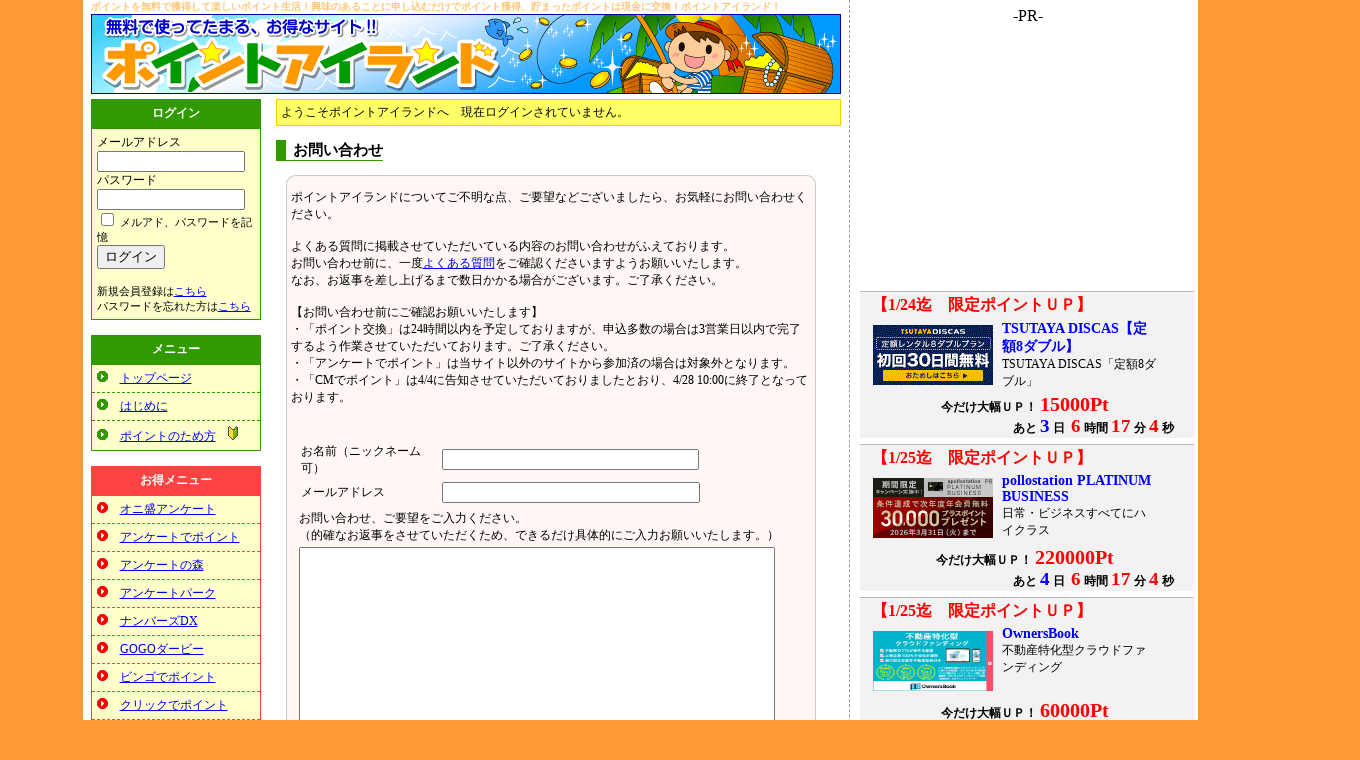

--- FILE ---
content_type: text/html
request_url: http://point-island.com/ask.asp
body_size: 27580
content:

<!DOCTYPE html PUBLIC "-//W3C//DTD XHTML 1.0 Transitional//EN" "http://www.w3.org/TR/xhtml1/DTD/xhtml1-transitional.dtd">
<html xmlns="http://www.w3.org/1999/xhtml"><!-- InstanceBegin template="/Templates/main1.dwt" codeOutsideHTMLIsLocked="false" -->
<head>
<meta http-equiv="Content-Type" content="text/html; charset=shift_jis" />
<!-- InstanceBeginEditable name="doctitle" -->
<title>ポイントアイランド</title>
<!-- InstanceEndEditable -->
<script type="text/javascript">
  window._taboola = window._taboola || [];
  _taboola.push({article:'auto'});
  !function (e, f, u, i) {
    if (!document.getElementById(i)){
      e.async = 1;
      e.src = u;
      e.id = i;
      f.parentNode.insertBefore(e, f);
    }
  }(document.createElement('script'),
  document.getElementsByTagName('script')[0],
  '//cdn.taboola.com/libtrc/systemedge-network/loader.js',
  'tb_loader_script');
  if(window.performance && typeof window.performance.mark == 'function')
    {window.performance.mark('tbl_ic');}
</script>
<script type="application/javascript" src="//anymind360.com/js/17619/ats.js"></script>
<script async src="https://pagead2.googlesyndication.com/pagead/js/adsbygoogle.js?client=ca-pub-3942794208840623" data-overlays="bottom" crossorigin="anonymous"></script>
<!-- Google tag (gtag.js) -->
<script async src="https://www.googletagmanager.com/gtag/js?id=G-TNLECD9FFG"></script>
<script>
  window.dataLayer = window.dataLayer || [];
  function gtag(){dataLayer.push(arguments);}
  gtag('js', new Date());

  gtag('config', 'G-TNLECD9FFG');
</script>

<script language="JavaScript" type="text/javascript" src="js/p.js?a=2026/01/22 2:42:50"></script>
<style type="text/css">
<!--
.warning {color: #FF0000}
-->
</style>
<link href="style/style.css?m=2026%2F01%2F22+2%3A42%3A50" rel="stylesheet" type="text/css" />
<link href="style/impr1.css?m=2026%2F01%2F22+2%3A42%3A50" rel="stylesheet" type="text/css" />
<style type="text/css">
<!--
body {
	margin-top: 0px;
	background-color: #FF9933;
}
.style4 {font-size: 11px}
a:visited {
	color: #0000FF;
}
-->
</style>


<!-- InstanceBeginEditable name="head" --><!-- InstanceEndEditable -->
</head>

<body>
<![if gte IE 8]>
<div id="rside_advarea1" style="display:none;top:0px;z-index:10000000000;right:50%;width:160px;height:600px;">
</div>
<div id="rside_advarea2" style="display:none;top:0px;z-index:10000000000;left:50%;width:160px;height:600px;">

</div>
<script type="text/javascript">
window.__gnsj = {
    "contents_width": 1100, 
    "extra_margin"  : 10,
    "top_pos"       : 10
};
</script>
<script type="text/javascript" src="js/edpos.js"></script>
<![endif]>

<div id="wrapper">
<div class="main3"><span class="msg002">ポイントを無料で獲得して楽しいポイント生活！興味のあることに申し込むだけでポイント獲得、貯まったポイントは現金に交換！ポイントアイランド！</span>
<table width="750" border="0" cellpadding="0" cellspacing="0">
  <!--DWLayoutTable-->
  <tr>
    <td width="750" height="66"><img src="img/title1.gif" width="750" height="80" alt="タイトルバナー" style="background-color: #CCCCCC" /></td>
  </tr>
</table>
<table width="750" cellpadding="0" cellspacing="0" bgcolor="#FFFFFF" class="msg001">
  <!--DWLayoutTable-->
  
  <tr>
		<td colspan="2" height="5px;"></td>
  </tr>
  
  <tr>
    <td width="185" align="left" valign="top">
      <!-- #BeginLibraryItem "/Library/ログインフォーム.lbi" --><table width="170" bgcolor="#FFFFCC" class="table1">
  <caption class="caption1">
    ログイン
  </caption>
  <tr>
    <td class="td1">
      <form name="frmLogin"  style="margin:0px"; action="https://www.point-island.com/login.asp">
        メールアドレス<br />
        <input name="mailadr" type="text" id="mailadr" style="width:140px" maxlength="255" value="" />
        <br />
        パスワード<br />
        <input name="passwd" type="password" id="pwd" style="width:140px" maxlength="10" value="" />
        <br />

        <input type="checkbox" name="rem" value="1"  />
        <input type="hidden" name="p" value="">
        <span class="style4">メルアド、パスワードを記憶</span><br />
        <input type="submit" name="btnlogin" value="ログイン" onclick="if(document.frmLogin.rem.checked){remst='1';}else{remst=''};sendUserAgentData(document.frmLogin);"/>
        <br />
        <br />
        <span class="style4">新規会員登録は<a href="https://www.point-island.com/entryw.asp">こちら</a></span><br />
        <span class="style4">パスワードを忘れた方は<a href="https://www.point-island.com/repwd.asp">こちら</a></span>
      </form>    </td>
  </tr>
</table>
<!-- #EndLibraryItem --><br />
      <!-- #BeginLibraryItem "/Library/総合メニュー.lbi" --><table width="170" bgcolor="#FFFFCC" class="table2">
  <caption class="caption2">
  メニュー
  </caption>
	
  <tr>
    <td class="td2"><img src="img/menu_pic01.gif" alt="" width="11" height="11" />　<a href="https://www.point-island.com/index.asp">トップページ</a></td>
  </tr>
	
  <tr>
    <td class="td2"><img src="img/menu_pic01.gif" alt="" width="11" height="11" />　<a href="https://www.point-island.com/begin.asp">はじめに</a></td>
  </tr>
  <tr>
    <td class="td2"><img src="img/menu_pic01.gif" alt="" width="11" height="11" />　<a href="https://www.point-island.com/howtom.asp">ポイントのため方</a>　<img src="img/wakaba1.gif" width="10" height="14" border="0" /></td>
  </tr>
  
</table>
<!-- #EndLibraryItem --><br /><!-- #BeginLibraryItem "/Library/お得メニュー.lbi" --><table width="170" bgcolor="#FFFFCC" class="table9">
  <caption class="caption9">
  お得メニュー
  </caption>
  <tr>
    <td class="td9"><img src="img/menu_pic07.gif" alt="" width="11" height="11" />　<a href="https://www.point-island.com/wcpx.asp">オニ盛アンケート</a></td>
  </tr>
  <tr>
    <td class="td9"><img src="img/menu_pic07.gif" alt="" width="11" height="11" />　<a href="https://www.point-island.com/wap_enq.asp">アンケートでポイント</a></td>
  </tr>
  <tr>
    <td class="td9"><img src="img/menu_pic07.gif" alt="" width="11" height="11" />　<a href="https://www.point-island.com/wenq_mori.asp">アンケートの森</a></td>
  </tr>
  <tr>
    <td class="td9"><img src="img/menu_pic07.gif" alt="" width="11" height="11" />　<a href="https://www.point-island.com/wes_enqpark.asp">アンケートパーク</a></td>
  </tr>
  <tr>
    <td class="td9"><img src="img/menu_pic07.gif" alt="" width="11" height="11" />　<a href="https://www.point-island.com/wes_numdx.asp">ナンバーズDX</a></td>
  </tr>
  <tr>
    <td class="td9"><img src="img/menu_pic07.gif" alt="" width="11" height="11" />　<a href="https://www.point-island.com/wes_gogo.asp">GOGOダービー</a></td>
  </tr>
  <tr>
    <td class="td9"><img src="img/menu_pic07.gif" alt="" width="11" height="11" />　<a href="https://www.point-island.com/wes_bingo.asp">ビンゴでポイント</a></td>
  </tr>
  <tr>
    <td class="td9"><img src="img/menu_pic07.gif" alt="" width="11" height="11" />　<a href="https://www.point-island.com/mincp.asp">クリックでポイント</a></td>
  </tr>
  <tr>
    <td class="td9"><img src="img/menu_pic07.gif" alt="" width="11" height="11" />　<a href="https://www.point-island.com/undamesi.asp">今日の運だめし</a></td>
  </tr>
  <tr>
    <td class="td9"><img src="img/menu_pic07.gif" alt="" width="11" height="11" />　<a href="https://www.point-island.com/otokuc.asp">今日のクリック</a></td>
  </tr>
  <tr>
    <td class="td9"><img src="img/menu_pic07.gif" alt="" width="11" height="11" />　<a href="https://www.point-island.com/otokuc2.asp">今日のクリック２</a></td>
  </tr>
  <tr>
    <td class="td9"><img src="img/menu_pic07.gif" alt="" width="11" height="11" />　<a href="https://www.point-island.com/bingoad.asp">今日のゲーム</a></td>
  </tr>
</table>
<!-- #EndLibraryItem --><br />
				<!-- #BeginLibraryItem "/Library/ポイントメニュー.lbi" --><table width="170" bgcolor="#FFFFCC" class="table3">
  <caption class="caption3">
  ポイントメニュー
  </caption>
      
  <tr>
    <td class="td3"><img src="img/menu_pic03.gif" alt="" width="11" height="11" />　<a href="https://www.point-island.com/plist.asp?cat=9500">セゾン特集！</a></td>
  </tr>
  <tr>
    <td class="td3"><img src="img/menu_pic03.gif" alt="" width="11" height="11" />　<a href="https://www.point-island.com/plist.asp?cat=0000">すべて表示</a></td>
  </tr>
  <tr>
    <td class="td3"><img src="img/menu_pic03.gif" alt="" width="11" height="11" />　<a href="https://www.point-island.com/plist_sp.asp">スマホ広告</a></td>
  </tr>
  <tr>
    <td class="td3"><img src="img/menu_pic03.gif" alt="" width="11" height="11" />　<a href="https://www.point-island.com/plist.asp?cat=9700">100%還元</a></td>
  </tr>
  <tr>
    <td class="td3"><img src="img/menu_pic03.gif" alt="" width="11" height="11" />　<a href="https://www.point-island.com/plist.asp?cat=3000">即ポイントゲット</a></td>
  </tr>
  <tr>
    <td class="td3"><img src="img/menu_pic03.gif" alt="" width="11" height="11" />　<a href="https://www.point-island.com/plist.asp?cat=0200">会員登録</a></td>
  </tr>
  <tr>
    <td class="td3"><img src="img/menu_pic03.gif" alt="" width="11" height="11" />　<a href="https://www.point-island.com/plist.asp?cat=0300">資料請求</a></td>
  </tr>
  <tr>
    <td class="td3"><img src="img/menu_pic03.gif" alt="" width="11" height="11" />　<a href="https://www.point-island.com/plist.asp?cat=0400">口座開設</a></td>
  </tr>
  <tr>
    <td class="td3"><img src="img/menu_pic03.gif" alt="" width="11" height="11" />　<a href="https://www.point-island.com/plist.asp?cat=0500">クレジットカード</a></td>
  </tr>
  <tr>
    <td class="td3"><img src="img/menu_pic03.gif" alt="" width="11" height="11" />　<a href="https://www.point-island.com/plist.asp?cat=0600">キャッシング・ローン</a></td>
  </tr>
  <tr>
    <td class="td3"><img src="img/menu_pic03.gif" alt="" width="11" height="11" />　<a href="https://www.point-island.com/plist.asp?cat=0900">面談・見積もり</a></td>
  </tr>
  <tr>
    <td class="td3"><img src="img/menu_pic03.gif" alt="" width="11" height="11" />　<a href="https://www.point-island.com/plist.asp?cat=1200">買取</a></td>
  </tr>
  <tr>
    <td class="td3"><img src="img/menu_pic03.gif" alt="" width="11" height="11" />　<a href="https://www.point-island.com/plist.asp?cat=1000">プロバイダ・回線</a></td>
  </tr>
  <tr>
    <td class="td3"><img src="img/menu_pic03.gif" alt="" width="11" height="11" />　<a href="https://www.point-island.com/plist.asp?cat=0700">講座・セミナー</a></td>
  </tr>
  <tr>
    <td class="td3"><img src="img/menu_pic03.gif" alt="" width="11" height="11" />　<a href="https://www.point-island.com/plist.asp?cat=4000">予約・来店</a></td>
  </tr>
  <tr>
    <td class="td3"><img src="img/menu_pic03.gif" alt="" width="11" height="11" />　<a href="https://www.point-island.com/plist.asp?cat=4100">旅行・宿泊</a></td>
  </tr>
  <tr>
    <td class="td3"><img src="img/menu_pic03.gif" alt="" width="11" height="11" />　<a href="https://www.point-island.com/plist.asp?cat=4200">サービス申込</a></td>
  </tr>
  <tr>
    <td class="td3"><img src="img/menu_pic03.gif" alt="" width="11" height="11" />　<a href="https://www.point-island.com/plist.asp?cat=0800">買い物</a></td>
  </tr>
  <tr>
    <td class="td3"><img src="img/menu_pic03.gif" alt="" width="11" height="11" />　<a href="https://www.point-island.com/plist.asp?cat=9900">その他</a></td>
  </tr>
</table><!-- #EndLibraryItem --><br />
<a href="https://www.point-island.com/sp_osusumeap.asp"><img src="img/sp_osusume.gif" width="165" height="165" border="0" /></a><br />
<table width="170" border="0" cellpadding="3" cellspacing="0"><tr><td align="left">
<br /></td></tr></table>
				
<br />
				<br />		</td>
    <td width="565" align="left" valign="top">
			
			<table width="100%" border="0" cellpadding="2" cellspacing="2" class="memberinfo">
				<tr>
					<td width="84%" align="left">ようこそポイントアイランドへ　現在ログインされていません。</td>
					<td width="16%" align="right">&nbsp;</td>
				</tr>
			</table>
			
			<br />		
      <!-- InstanceBeginEditable name="contents" --><span class="midasi2">お問い合わせ</span><br />
      <br />
			<div class="entryform">
      <table width="530" border="0" align="left" cellpadding="0" cellspacing="0">
        <tr>
          <td><img src="img/main_back01.gif" width="530" height="9"></td>
        </tr>
        <tr>
          <td align="center" background="img/main_back02.gif">
						<table cellpadding="0">
						<tr>
						<td align="center">
									<form id="frmMain" name="frmMain" method="post" action="asksend.asp" style="margin:0px";>
									  <table border="0">
                                         <td align="left">ポイントアイランドについてご不明な点、ご要望などございましたら、お気軽にお問い合わせください。<br />
                          <br />
                          よくある質問に掲載させていただいている内容のお問い合わせがふえております。<br />
                          お問い合わせ前に、一度<a href="faq.asp">よくある質問</a>をご確認くださいますようお願いいたします。<br />
                          なお、お返事を差し上げるまで数日かかる場合がございます。ご了承ください。<br />
                          <br />
【お問い合わせ前にご確認お願いいたします】<br>
・「ポイント交換」は24時間以内を予定しておりますが、申込多数の場合は3営業日以内で完了するよう作業させていただいております。ご了承ください。<br>
・「アンケートでポイント」は当サイト以外のサイトから参加済の場合は対象外となります。<br>
・「CMでポイント」は4/4に告知させていただいておりましたとおり、4/28 10:00に終了となっております。<br>
                         </td>
                        </tr>
                    </table>  <br />
									  <table border="0" align="center" cellpadding="1" cellspacing="1" class="msg001">
											<td align="left" valign="middle" colspan="2">
											  <table border="0" cellpadding="1" cellspacing="1" class="msg001">
												<tr>
												<td width="138" height="25" align="left" valign="middle">お名前（ニックネーム可）</td>
												<td width="291" align="left" valign="middle"><input name="toiname" type="text" id="toiname" value="" size="30" maxlength="255" /></td>
												</tr>
												<tr>
												<td height="25" align="left" valign="middle">メールアドレス</td>
												<td align="left" valign="middle"><input name="toimail" type="text" id="toimail" value="" style="width:250px" maxlength="255" /></td>
												</tr>
											  </table>
											</td>
											<tr>
										  <td height="25" colspan="2" align="left" valign="middle">お問い合わせ、ご要望をご入力ください。<br />
										    （的確なお返事をさせていただくため、できるだけ具体的にご入力お願いいたします。）
										  </td>
										</tr>
										<tr>
											<td height="25" colspan="2" align="left" valign="top"><textarea name="toinaiyo" cols="65" rows="20" class="msg001" id="toinaiyo"></textarea></td>
											</tr>
                                           <tr>
                                           <td height="25" colspan="2" align="left" valign="middle">　<br>ポイントに関する下記のお問い合わせは、申込確認のため下記項目もご入力ください。 <br>
                                         ・広告への申込がポイント通帳に表示されない<br />
                                         ・条件を満たしたのに否認になった<br /></td>
                                           </tr>
                                            <tr>
											<td width="138" height="25" align="left" valign="middle">申込日</td>
											<td width="291" align="left" valign="middle"><input name="entrydate" type="text" id="entrydate" value="" size="30" maxlength="255" /></td>
										</tr>
                                            <tr>
											<td height="25" align="left" valign="middle">申込メールアドレス</td>
											<td align="left" valign="middle"><input name="entrymail" type="text" id="entrymail" value="" style="width:250px" maxlength="255" /></td>
										</tr>
                                            <tr>
											<td width="138" height="25" align="left" valign="middle">申込氏名</td>
											<td width="291" align="left" valign="middle"><input name="entryname" type="text" id="entryname" value="" size="30" maxlength="255" /></td>
										</tr>
                                            <tr>
											<td width="210" height="25" align="left" valign="middle">申込広告名<br>画面に表示されている広告名</td>
											<td width="291" align="left" valign="middle"><input name="entryadvname" type="text" id="entryadvname" value="" size="30" maxlength="255" /></td>
										</tr>
                                            <tr>
											<td width="138" height="25" align="left" valign="middle">申込ポイント数<br>画面に表示されているポイント数</td>
											<td width="291" align="left" valign="middle"><input name="entryadvpoint" type="text" id="entryadvpoint" value="" size="30" maxlength="255" /></td>
										</tr>
                                             <tr>
											<td width="138" height="25" align="left" valign="middle">現在の状況<br>クレジット決済し商品受取済など</td>
											<td width="291" align="left" valign="middle"><input name="entrynowstatus" type="text" id="entrynowstatus" value="" size="30" maxlength="255" /></td>
										</tr>
                                           <tr>
											<td width="138" height="25" align="left" valign="middle">受取日<br>カードや商品受取日</td>
											<td width="291" align="left" valign="middle"><input name="deliverlydate" type="text" id="deliverlydate" value="" size="30" maxlength="255" /></td>
										</tr><tr>
											<td width="138" height="25" align="left" valign="middle">生年月日<br>（カードや口座開設の方はご記入下さい）</td>
											<td width="291" align="left" valign="middle"><input name="birthday" type="text" id="birthday" value="" size="30" maxlength="255" /></td>
									</tr>
                                         <tr>
										  <td height="25" colspan="2" align="left" valign="middle">　<br>受け取ったメール全文（注文番号など記載のもの）をコピーして貼り付けてください。<br />
										    メールがない、一部のみなどの場合はお申込み確認ができない場合があります。</td>
										  <br />
</tr>
										<tr>
											<td height="25" colspan="2" align="left" valign="top"><textarea name="getmail" cols="65" rows="20" class="msg001" id="getmail"></textarea></td>
											</tr>
										</table>
										<br />
										<input type="submit" name="Submit" value="送信" />
									  <br />
									</form>
								</td>
							</tr>
						</table>
					</td>
        </tr>
        <tr>
          <td><img src="img/main_back03.gif" width="530" height="9"></td>
        </tr>
      </table>
			</div>
        <br />
        <br />
      <br />
    <!-- InstanceEndEditable --></td>
  </tr>
</table>
<table width="100%" border=0 cellpadding=5 cellspacing=5>
<tr>
<td align="right">

</td><td align="left">

</td>
</tr>
</table>

<table width="750" border=0 align=center cellpadding=5 cellspacing=5 class="table_compinfo">
<tbody>
<tr>
<td align="center" nowrap class="msg001">
<p class=gray_font12 align=center><a 
href="https://www.point-island.com/kiyaku.asp">利用規約</a> ｜ <a 
href="https://www.point-island.com/privacy.asp">プライバシーポリシー</a> ｜ <a 
href="https://www.point-island.com/faq.asp">よくある質問</a>｜ <a 
href="https://www.point-island.com/ask.asp">お問い合わせ</a> ｜<a 
href="https://www.point-island.com/riyo.asp">利用環境</a> ｜ <a 
href="https://www.point-island.com/qhowto.asp">退会方法</a> ｜<a 
href="https://www.point-island.com/link.asp">リンクについて</a> ｜ <a 
href="https://www.point-island.com/company.asp">運営会社</a></p>

<p style="clear:both">copyright (c)  ポイントアイランド inc. all rights reserved.</p></td>
</tr></tbody></table>
</div>

<div id="rside">
<div style="margin:0 auto;text-align:center">-PR-<br>
<script async src="https://pagead2.googlesyndication.com/pagead/js/adsbygoogle.js?client=ca-pub-3942794208840623"
     crossorigin="anonymous"></script>
<!-- n_side -->
<ins class="adsbygoogle"
     style="display:inline-block;width:300px;height:250px"
     data-ad-client="ca-pub-3942794208840623"
     data-ad-slot="3249107761"></ins>
<script>
     (adsbygoogle = window.adsbygoogle || []).push({});
</script>
</div>


  <script type="text/javascript" src="js/jquery.js"></script>
  <script src="js/time.js" defer type="text/javascript"></script>

<ul class="timeservice">

<div class="timeservice_item">
<li>
<table width="300" border="0">
<tr>
  <td align="left" colspan="2" style="padding-left:10px">
  <strong><span class="msg004 warning">【1/24迄　限定ポイントＵＰ】</span></strong>
  </td>
</tr>
<tr>
  <td align="center">
  <a href="javascript:void(0);" onClick="advview('0409186');"><img src="https://image.j-a-net.jp/61273/940425/" width="120" height="60" border="0"></a>
  </td>
  <td align="left" valign="top">
  <span class="msg003 blue"><b>TSUTAYA DISCAS【定額8ダブル】</b></span><br>
  <span class="msg001">TSUTAYA DISCAS「定額8ダブル」</span>
  </td>
</tr>
</table>
<div class="point" style="margin-top:0px;">今だけ大幅ＵＰ！&nbsp;<span>15000Pt</span>&nbsp;</div><div class="time" data-end="2026/01/24 23:59:59">あと&nbsp;<span class="day">0</span>&nbsp;日&nbsp;&nbsp;<span class="hour">0</span>&nbsp;時間&nbsp;<span class="minute">0</span>&nbsp;分&nbsp;<span class="second">0</span>&nbsp;秒</div>
</li>
</div>

<div class="timeservice_item">
<li>
<table width="300" border="0">
<tr>
  <td align="left" colspan="2" style="padding-left:10px">
  <strong><span class="msg004 warning">【1/25迄　限定ポイントＵＰ】</span></strong>
  </td>
</tr>
<tr>
  <td align="center">
  <a href="javascript:void(0);" onClick="advview('0410348');"><img src="https://image.j-a-net.jp/61273/1054921/" width="120" height="60" border="0"></a>
  </td>
  <td align="left" valign="top">
  <span class="msg003 blue"><b>pollostation PLATINUM BUSINESS</b></span><br>
  <span class="msg001">日常・ビジネスすべてにハイクラス</span>
  </td>
</tr>
</table>
<div class="point" style="margin-top:0px;">今だけ大幅ＵＰ！&nbsp;<span>220000Pt</span>&nbsp;</div><div class="time" data-end="2026/01/25 23:59:59">あと&nbsp;<span class="day">0</span>&nbsp;日&nbsp;&nbsp;<span class="hour">0</span>&nbsp;時間&nbsp;<span class="minute">0</span>&nbsp;分&nbsp;<span class="second">0</span>&nbsp;秒</div>
</li>
</div>

<div class="timeservice_item">
<li>
<table width="300" border="0">
<tr>
  <td align="left" colspan="2" style="padding-left:10px">
  <strong><span class="msg004 warning">【1/25迄　限定ポイントＵＰ】</span></strong>
  </td>
</tr>
<tr>
  <td align="center">
  <a href="javascript:void(0);" onClick="advview('j3958');"><img src="https://af-110.com/banner/000/020/437.jpg?pgid=3958&mid=2132&adid=25135" width="120" height="60"  border="0"></a>
  </td>
  <td align="left" valign="top">
  <span class="msg003 blue"><b>OwnersBook</b></span><br>
  <span class="msg001">不動産特化型クラウドファンディング</span>
  </td>
</tr>
</table>
<div class="point" style="margin-top:0px;">今だけ大幅ＵＰ！&nbsp;<span>60000Pt</span>&nbsp;</div><div class="time" data-end="2026/01/25 23:59:59">あと&nbsp;<span class="day">0</span>&nbsp;日&nbsp;&nbsp;<span class="hour">0</span>&nbsp;時間&nbsp;<span class="minute">0</span>&nbsp;分&nbsp;<span class="second">0</span>&nbsp;秒</div>
</li>
</div>

<div class="timeservice_item">
<li>
<table width="300" border="0">
<tr>
  <td align="left" colspan="2" style="padding-left:10px">
  <strong><span class="msg004 warning">【1/25迄　限定ポイントＵＰ】</span></strong>
  </td>
</tr>
<tr>
  <td align="center">
  <a href="javascript:void(0);" onClick="advview('j4077');"><img src="https://af-110.com/banner/000/021/092.jpg?pgid=4077&mid=2132&adid=25913" width="120" height="60"  border="0"></a>
  </td>
  <td align="left" valign="top">
  <span class="msg003 blue"><b>中学ポピー</b></span><br>
  <span class="msg001">通信教育教材ならポピー。</span>
  </td>
</tr>
</table>
<div class="point" style="margin-top:0px;">今だけ大幅ＵＰ！&nbsp;<span>43000Pt</span>&nbsp;</div><div class="time" data-end="2026/01/25 23:59:59">あと&nbsp;<span class="day">0</span>&nbsp;日&nbsp;&nbsp;<span class="hour">0</span>&nbsp;時間&nbsp;<span class="minute">0</span>&nbsp;分&nbsp;<span class="second">0</span>&nbsp;秒</div>
</li>
</div>

<div class="timeservice_item">
<li>
<table width="300" border="0">
<tr>
  <td align="left" colspan="2" style="padding-left:10px">
  <strong><span class="msg004 warning">【1/26迄　限定ポイントＵＰ】</span></strong>
  </td>
</tr>
<tr>
  <td align="center">
  <a href="javascript:void(0);" onClick="advview('j892');"><img src="https://af-110.com/banner/000/004/942.jpg?pgid=892&mid=2132&adid=6160" width="120" height="60"  border="0"></a>
  </td>
  <td align="left" valign="top">
  <span class="msg003 blue"><b>【最短4日付与】エポスカード</b></span><br>
  <span class="msg001">マルイでのショッピングで、年4回のご優待</span>
  </td>
</tr>
</table>
<div class="point" style="margin-top:0px;">今だけ大幅ＵＰ！&nbsp;<span>40000Pt</span>&nbsp;</div><div class="time" data-end="2026/01/26 23:59:59">あと&nbsp;<span class="day">0</span>&nbsp;日&nbsp;&nbsp;<span class="hour">0</span>&nbsp;時間&nbsp;<span class="minute">0</span>&nbsp;分&nbsp;<span class="second">0</span>&nbsp;秒</div>
</li>
</div>

</ul>

</div>

</div>

<div style="display: flex;justify-content: center;margin:2px auto">
    <div style="display: flex; align-items: center; justify-content: center; writing-mode: vertical-rl; text-orientation: upright; font-size: 14px; font-weight: bold; color: gray; margin-right: 10px;">
        PR
    </div>
    <div class="pr_box_video"></div>
</div>


<script type="text/javascript">
  window._taboola = window._taboola || [];
  _taboola.push({flush: true});
</script>
</body>
<!-- InstanceEnd --></html>


--- FILE ---
content_type: text/html; charset=utf-8
request_url: https://www.google.com/recaptcha/api2/aframe
body_size: 268
content:
<!DOCTYPE HTML><html><head><meta http-equiv="content-type" content="text/html; charset=UTF-8"></head><body><script nonce="q8aQ_tnBugFCUj1w6hHJWw">/** Anti-fraud and anti-abuse applications only. See google.com/recaptcha */ try{var clients={'sodar':'https://pagead2.googlesyndication.com/pagead/sodar?'};window.addEventListener("message",function(a){try{if(a.source===window.parent){var b=JSON.parse(a.data);var c=clients[b['id']];if(c){var d=document.createElement('img');d.src=c+b['params']+'&rc='+(localStorage.getItem("rc::a")?sessionStorage.getItem("rc::b"):"");window.document.body.appendChild(d);sessionStorage.setItem("rc::e",parseInt(sessionStorage.getItem("rc::e")||0)+1);localStorage.setItem("rc::h",'1769017373629');}}}catch(b){}});window.parent.postMessage("_grecaptcha_ready", "*");}catch(b){}</script></body></html>

--- FILE ---
content_type: text/css
request_url: http://point-island.com/style/style.css?m=2026%2F01%2F22+2%3A42%3A50
body_size: 18820
content:
.caption1 {
	color:#ffffff;
	background-color:#319A00;
	padding:0.5em;
	font-weight:bold;
}
.caption2 {
	color:#ffffff;
	background-color:#319A00;
	font-weight:bold;
	border-top-color: #319A00;
	border-right-color: #319A00;
	border-bottom-color: #319A00;
	border-left-color: #319A00;
	padding: 0.5em;
}
.caption3 {
	color:#ffffff;
	background-color:#FF9900;
	padding:0.5em;
	font-weight:bold;
}
.table_compinfo {
	border-top-style: solid;
	border-top-color: #CCCCCC;
	border-top-width: thin;
}
.table_entry {
		border: 1px dashed #FF6633;
}


.midasi1 {
	padding-right: 0px;
	padding-left: 7px;
	font-size: 15px;
	padding-bottom: 2px;
	padding-top: 2px;
	border-bottom-width: 1px;
	border-left-width: 10px;
	border-bottom-style: solid;
	border-left-style: solid;
	border-bottom-color: #ff3300;
	border-left-color: #ff3300;
	font-weight: bold;
	margin-top: 0px;
	margin-right: 0px;
	margin-bottom: 5px;
	margin-left: 0px;
}
.midasi2 {
	padding-right: 0px;
	padding-left: 7px;
	font-size: 15px;
	padding-bottom: 2px;
	margin: 0px 0px 5px;
	padding-top: 2px;
	border-bottom-width: 1px;
	border-left-width: 10px;
	border-bottom-style: solid;
	border-left-style: solid;
	border-bottom-color: #339900;
	border-left-color: #339900;
	font-weight: bold;
}
.midasi3 {

	padding-right: 0px;
	padding-left: 7px;
	font-size: 15px;
	padding-bottom: 2px;
	margin: 0px 0px 5px;
	padding-top: 2px;
	border-bottom-width: 1px;
	border-left-width: 10px;
	border-bottom-style: solid;
	border-left-style: solid;
	border-bottom-color: #FF9900;
	border-left-color: #FF9900;
	font-weight: bold;
}
.midasi4 {

	padding-right: 0px;
	padding-left: 7px;
	font-size: 15px;
	padding-bottom: 2px;
	margin: 0px 0px 5px;
	padding-top: 2px;
	border-bottom-width: 1px;
	border-left-width: 10px;
	border-bottom-style: solid;
	border-left-style: solid;
	border-bottom-color: #FFCC00;
	border-left-color: #FFCC00;
	font-weight: bold;
}
.midasi5 {

	padding-right: 0px;
	font-size: 14px;
	padding-bottom: 2px;
	margin: 0px 0px 5px;
	padding-top: 2px;
	color:#000;
	border-bottom-width: 1px;
	border-bottom-style: solid;
	border-bottom-color: #F00;
	font-weight: bold;
}
.table1 {
	border-collapse:collapse;
	border:1px solid #319A00;
}
.td1 {
	padding:5px;
	border:dashed #319A00 1px;
	text-align: left;
}
.gray {
	background-color:#e5eee3;
}
.ul1 {
	list-style-image:url(../img/menu_pic03.gif);
	color:#333333;
}
.li {
	padding-top: 2px;
	padding-right: 0px;
	padding-bottom: 2px;
	padding-left: 0px;
}
.msg001 {
	font-size: 12px;
}
.msg002 {
	font-size: 10px;
	font-weight: bold;
	color: #FFC77B;
}
.msg003{
	font-size: 14px;
	font-weight: bold;
}
.msg004{
	font-size: 16px;
	font-weight: bold;
}
.msg005{
	font-size: 14px;
	font-weight: bold;
	color: #F00;
}
.msg006 {
	font-size: 14px;
	font-weight: bold;
	color: #06F;
}
.msg007 {
	color: #F00;
}
.msg008 {
	font-size: 14px;
}
.msg009 {
	font-size: 13px;
}
.table2 {
	border-collapse:collapse;
	border:1px solid #319A00;
}
.td2 {

	padding:5px;
	border:1px dashed #319A00;
	text-align: left;
}
.table3 {
	border-collapse:collapse;
	border:1px solid #FF9900;
}
.td3 {

	padding:5px;
	border:1px dashed #FF9900;
	text-align: left;
}
.mainmsg1
{
	BACKGROUND: url(../img/mainmsg.gif) no-repeat;
	WIDTH: 530px;
	HEIGHT: 172px;
	padding: 10px;
	margin-top: 0px;
	margin-right: 0px;
	margin-bottom: 10px;
	margin-left: 0px;
}
.entryform
{
	WIDTH: 530px;
	HEIGHT: 220px;
	padding: 0px;
	margin-top: 0px;
	margin-right: 0px;
	margin-bottom: 10px;
	margin-left: 10px;
	font-size: 12px;
}
.topnoticeh1
{
	FONT-SIZE: 15px;
	MARGIN: 10px;
	padding-right: 0px;
}
.topnoticeul
{
	PADDING-LEFT: 10px;
	WIDTH: 450px;
	margin-top: 0px;
	margin-right: 10px;
	margin-bottom: 0px;
	margin-left: 0px;
	padding-top: 0px;
}
.topnoticeli
{
    FONT-WEIGHT: bold;
    FONT-SIZE: 12px;
    COLOR: #ff4500;
    LINE-HEIGHT: 140%;
    LETTER-SPACING: 3px
}
.topnoticediv
{
	FONT-WEIGHT: normal;
	FONT-SIZE: 10px;
	COLOR: #000;
	LETTER-SPACING: 0px;
	height: auto;
	margin-top: 0px;
	margin-right: 0px;
	margin-bottom: 3px;
	margin-left: 15px;
}

.side1
{
	border:1px dashed #FF9900;
	width: 530px;
	margin: 10px;
}

.h2_1 {
	width: 150px;
	background-color: #FF9900;
	color: white;
	padding: 5px 10px;
	font-size: 12px;
	margin: 0px;
}

.li_1 {
	line-height: normal;
	margin: 2px;
}
.menulist1 {
	WIDTH: 530px;
	padding: 0px;
	margin-top: 0px;
	margin-right: 0px;
	margin-bottom: 10px;
	margin-left: 10px;
	font-size: 12px;
	height: 160px;
}
.font1 {
	font-size: 10px;
}
.caption4 {

	color:#ffffff;
	background-color:#8262FF;
	padding:0.5em;
	font-weight:bold;
}
.table4 {

	border-collapse:collapse;
	border:1px solid #8262FF;
}
.td4 {
	padding:5px;
	border:1px dashed #8262FF;
	text-align: center;
}
.caption5 {

	color:#ffffff;
	background-color:#0000FF;
	padding:0.5em;
	font-weight:bold;
}
.table5 {


	border-collapse:collapse;
	border:1px solid #0000FF;
}
.td5 {

	padding:5px;
	border:1px dashed #0000FF;
}
.table6 {
	border: thin dotted #FF9A00;
	background-color: #FFFF99;
}
.table7 {
	border: thin dotted #FF9A00;
}

.warning2 {
	color: #660099;
}

.warning {
	color: #f00;
}

.blue {
	color: #00f;
}

.menulist2 {
	WIDTH: 530px;
	padding: 0px;
	margin-top: 0px;
	margin-right: 0px;
	margin-bottom: 10px;
	margin-left: 10px;
	font-size: 12px;
	height: 450px;
}
.menulist3 {

	WIDTH: 530px;
	padding: 0px;
	margin-top: 0px;
	margin-right: 0px;
	margin-bottom: 10px;
	margin-left: 10px;
	font-size: 12px;
}
.menulist4 {
	WIDTH: 530px;
	padding: 0px;
	margin-top: 0px;
	margin-right: 0px;
	margin-bottom: 10px;
	margin-left: 10px;
	font-size: 12px;
	height: 120px;
}
.menulist5 {

	WIDTH: 530px;
	padding: 0px;
	margin-top: 0px;
	margin-right: 0px;
	margin-bottom: 10px;
	margin-left: 10px;
	font-size: 12px;
	height: 120px;
}
.pmenunavi {


	WIDTH: 530px;
	padding: 0px;
	margin-top: 0px;
	margin-right: 0px;
	margin-bottom: 10px;
	margin-left: 10px;
	font-size: 12px;
	height: 58px;
}
.memberinfo {
	font-size: 12px;
	background-color: #FFFF66;
	border: thin solid #FFCC00;
}
.table8 {
	border: thin dotted #FF9A00;
	background-color: #FFFF99;
	font-size: 12px;
}
.table9 {



	border-collapse:collapse;
	border:1px solid #FF4242;
}
.td9 {


	padding:5px;
	border:1px dashed #FF4242;
}
.caption9 {

	color:#ffffff;
	background-color:#FF4242;
	padding:0.5em;
	font-weight:bold;
}
.table10 {

	border: thin dotted #FF9A00;
	background-color: #FFFFCC;
}
.kiyaku1 {

	WIDTH: 530px;
	padding: 0px;
	margin-top: 0px;
	margin-right: 0px;
	margin-bottom: 10px;
	margin-left: 10px;
	font-size: 12px;
	height: 1920px;
}
.servicepup {

	WIDTH: 530px;
	padding: 0px;
	margin-top: 10px;
	margin-right: 0px;
	margin-bottom: 10px;
	margin-left: 10px;
	font-size: 12px;
	height: 120px;
}
.servicesokup {

	WIDTH: 530px;
	padding: 0px;
	margin-top: 0px;
	margin-right: 0px;
	margin-bottom: 10px;
	margin-left: 10px;
	font-size: 12px;
	height: 340px;
}
.serviceminna {

	WIDTH: 530px;
	padding: 0px;
	margin-top: 0px;
	margin-right: 0px;
	margin-bottom: 10px;
	margin-left: 10px;
	font-size: 12px;
	height: 530px;
}
.main {
	text-align: left;
	height: auto;
	width: 750px;
	margin-top: 0px;
	margin-right: auto;
	margin-bottom: 0px;
	margin-left: auto;
	padding-top: 0px;
	padding-right: 8px;
	padding-bottom: 0px;
	padding-left: 8px;
	background-color: #FFFFFF;
}
.main3 {
	float:left;
	text-align: left;
	height: auto;
	width: 750px;
	margin-top: 0px;
	margin-right: auto;
	margin-bottom: 0px;
	margin-left: auto;
	padding-top: 0px;
	padding-right: 8px;
	padding-bottom: 0px;
	padding-left: 8px;
	background-color: #FFFFFF;
	border-right-width:1px;
	border-right-style:dashed;
	border-right-color:#999999;
}

.maingame {
	text-align: left;
	height: auto;
	width: 820px;
	margin-top: 0px;
	margin-right: auto;
	margin-bottom: 0px;
	margin-left: auto;
	padding-top: 0px;
	padding-right: 8px;
	padding-bottom: 0px;
	padding-left: 8px;
	background-color: #FFFFFF;
}

.maingameb {
	text-align: center;
	height: auto;
	width: 750px;
	margin-top: 0px;
	margin-right: auto;
	margin-bottom: 0px;
	margin-left: auto;
	padding-top: 0px;
	padding-right: 8px;
	padding-bottom: 0px;
	padding-left: 8px;
	background-color: #FFFFFF;
}

.maingamec {
	text-align: center;
	height: auto;
	width: 980px;
	margin-top: 0px;
	margin-right: auto;
	margin-bottom: 0px;
	margin-left: auto;
	padding-top: 0px;
	padding-right: 8px;
	padding-bottom: 0px;
	padding-left: 8px;
	background-color: #FFFFFF;
}

.mainguide {
	text-align: left;
	height: auto;
	width: 1020px;
	margin-top: 0px;
	margin-right: auto;
	margin-bottom: 0px;
	margin-left: auto;
	padding-top: 0px;
	padding-right: 8px;
	padding-bottom: 0px;
	padding-left: 8px;
	background-color: #FFFFFF;
}
.menulist6 {

	WIDTH: 530px;
	padding: 0px;
	margin-top: 0px;
	margin-right: 0px;
	margin-bottom: 10px;
	margin-left: 10px;
	font-size: 12px;
	height: 120px;
}

.menulist11 {
	WIDTH: 530px;
	padding: 0px;
	margin-top: 0px;
	margin-right: 0px;
	margin-bottom: 10px;
	margin-left: 10px;
	font-size: 12px;
}

.servicepup2 {

	WIDTH: 530px;
	padding: 0px;
	margin-top: 10px;
	margin-right: 0px;
	margin-bottom: 10px;
	margin-left: 10px;
	font-size: 12px;
	height: 170px;
}

.servicepup3 {

	WIDTH: 530px;
	padding: 0px;
	margin-top: 10px;
	margin-right: 0px;
	margin-bottom: 10px;
	margin-left: 10px;
	font-size: 12px;
}

.menulist14 {
	WIDTH: 530px;
	padding: 0px;
	margin-top: 0px;
	margin-right: 0px;
	margin-bottom: 10px;
	margin-left: 10px;
	font-size: 12px;
	height: 140px;
}

.serviceminna2 {

	WIDTH: 530px;
	padding: 0px;
	margin-top: 0px;
	margin-right: 0px;
	margin-bottom: 10px;
	margin-left: 10px;
	font-size: 12px;
}

.menulist21 {
	WIDTH: 530px;
	padding: 0px;
	margin-top: 0px;
	margin-right: 0px;
	margin-bottom: 10px;
	margin-left: 10px;
	font-size: 12px;
}

.menulist16 {

	WIDTH: 530px;
	padding: 0px;
	margin-top: 0px;
	margin-right: 0px;
	margin-bottom: 10px;
	margin-left: 10px;
	font-size: 12px;
	height: 135px;
}

#search_box_bottom {margin: 0 auto; text-align:center;}

.searchbox {
	background:#F7F7F7 none repeat scroll 0%;
	border:1px solid silver;
	margin-right:4px;
	width:260px;
	height:17px;
	font-size:13px;
	padding:2px 0px 0px 2px;
}

.searchbtn {
	background-color: #eeeeee;
	color: #111111;
	border-width: 1px 2px 2px 1px ;
	border-style: solid;
	border-top-color: #aaaaaa;
	border-right-color: #666666;
	border-bottom-color: #666666;
	border-left-color: #aaaaaa;
	font-size: 13px;
}

.searchbk {
	color:#ffffff;
	background-color:#66CC00;
	padding:0.5px;
	font-weight:bold;
	border: thin solid #339900;
}

.adingo_keywords {
	color: #CF0
}

.adingo_keywords ul {
	z-index: -10;
	left: 0px;
	padding-bottom: 0px;
	padding-top: 0px;
	padding-left: 0px;
	margin: 0px;
	list-style-position: outside;
	list-style-type: none;
}

.adingo_keywords li {
	background-image: url(../img/icon/icon_02_spacor.gif);
	background-repeat: no-repeat;
	position: relative;
	background-position: 0px 0px;
	z-index: 0;
	left: 0px;
	padding-bottom: 5px;
	padding-top: 1px;
	padding-left: 10px;
}

.adingo_keywords a {
	z-index: 0;
	left: 0px;
	padding-bottom: 0px;
	padding-top: 0px;
	padding-left: 0px;
	margin: 0px;
	list-style-position: outside;
	list-style-type: none;
}

#rside {
	float:right;
	text-align:left;
	margin-top: 2px;
	margin-left: 2px;
	padding-top: 5px;
	padding-left:4px;
	width: 340px;
	background-color: #FFF;
}

#wrapper{
	overflow: hidden; 
	height: auto;
	margin: 0px auto;
	width: 1115px;
	background-color: #FFF;
}
.timeservice1{
	font-size: 13px;
	font-weight: bold;
	color: #000;
	padding-left: 5px;
	margin-bottom:3px;
}
.pricebox {
	BORDER-BOTTOM: silver 1px solid; BORDER-LEFT: silver 1px solid; PADDING-BOTTOM: 0px; PADDING-LEFT: 2px; WIDTH: 80px; PADDING-RIGHT: 0px; BACKGROUND: #f7f7f7 0% 50%; HEIGHT: 17px; FONT-SIZE: 13px; BORDER-TOP: silver 1px solid; MARGIN-RIGHT: 4px; BORDER-RIGHT: silver 1px solid; PADDING-TOP: 2px
}

#itemsearchadv_item {
	height:100%;
	min-height:100%;
	float: left;
	width: 515px;
	margin-left:10px;
	text-align:left;
}

.itemsearch_box {
	font-size:12px;
	float: left;
	border: 1px solid #F60;
	width:160px;
	height:300px;
	margin-top: 2px;
	margin-right: 5px;
	margin-bottom: 10px;
	margin-left: 5px;
}

.itemsearch_area {
	margin-top:10px;
	margin-bottom:5px;
}

#itemsearchadv_page {
	height: 20px;
	width: 500px;
	line-height: 20px;
	margin-;eft: 20px;
}
#itemsearchadv_page p {
	line-height: 20px;
	margin-top: 0px;
	margin-right: auto;
	margin-bottom: 0px;
	margin-left: 20px;
}

#itemsearch_body {
 	display:none;
}

.adlay {
	display:block;
	text-align:center;
	margin: 0px auto 20px auto;
}
.gnlay {
	display:block;
	text-align:center;
	margin: 10px auto 10px auto;
}

.pos_title {
	display:block;
	width:750px;
	text-align:left;
}

.pos_title2 {
	display:block;
	width:980px;
	text-align:left;
}

.tbl_headline {
	border-top-width: 1px;
	border-right-width: 1px;
	border-bottom-width: 1px;
	border-left-width: 1px;
	border-top-style: dashed;
	border-top-color: #9C9A9C;
	border-right-color: #9C9A9C;
	border-bottom-color: #9C9A9C;
	border-left-color: #9C9A9C;
}

/* ---------- navi（右側サイドナビ） ---------- */
ul.timeservice {
	background: #FFF;
	margin-bottom: 8px;
	margin-left:2px;
	margin-right:4px;
	padding-left:0px;
}
ul.timeservice li {
	font-size: 77%;
	border-top: 1px solid #BABABA;
	margin-bottom: 6px;
	background: #F2F2F2 ;
	text-align:left;
	list-style-type: none;
}
ul.timeservice li img {
	float: right;
	margin: 5px 5px 5px 10px;
	display: inline;
}
ul.timeservice li a.left img {
	float: left;
	margin: 5px 10px 5px 5px;
	display: inline;
}
ul.timeservice li a.none{
	display:block;
	text-align:center;
}
ul.timeservice li a.none img {
	float: none;
	margin:0;
	padding:0;
}

ul.timeservice .time {
	margin-right:20px;
	font-size:12px;
	font-weight:bold;
	line-height:20px;
	text-align:right;
}

ul.timeservice .time .day{
	font-size:14pt;
	font-weight:bold;
	color:#00F;
}

ul.timeservice .time .hour{
	font-size:14pt;
	font-weight:bold;
	color:#F00;
}

ul.timeservice .time .minute{
	font-size:14pt;
	font-weight:
	bold;color:#F00;
}

ul.timeservice .time .second{
	font-size:14pt;
	font-weight:bold;
	color:#F00;
}

ul.timeservice .point {
	clear:both;
	font-size:12px;
	font-weight:bold;
	text-align:center;
	margin-top:0px;
}

ul.timeservice .point span {
	font-size:20px;
	font-weight:bold;
	color:#F00;
}

.pagenation {
	margin-top: 8px;
	margin-bottom: 5px;
}

.css_btn_class8 {
	font-size: 12px;
	font-family: Arial;
	font-weight: normal;
	-moz-border-radius: 5px;
	-webkit-border-radius: 5px;
	border-radius: 5px;
	border: 1px solid #0033cc;
	padding: 2px 4px;
	text-decoration: none;
	background: -moz-linear-gradient( center top, #0033cc 5%, #0033cc 100% );
	background: -ms-linear-gradient( top, #0033cc 5%, #0033cc 100% );
	filter:progid:DXImageTransform.Microsoft.gradient(startColorstr='#0033cc', endColorstr='#0033cc');
	background: -webkit-gradient( linear, left top, left bottom, color-stop(5%, #0033cc), color-stop(100%, #0033cc) );
	background-color: #0033cc;
	color: #ffffff;
	display: inline-block;
	text-shadow: 1px 1px 0px #528ecc;
	-webkit-box-shadow: inset 1px 1px 0px 0px #bbdaf7;
	-moz-box-shadow: inset 1px 1px 0px 0px #bbdaf7;
	box-shadow: inset 1px 1px 0px 0px #bbdaf7;
	margin-left: 1px;
	margin-right: 1px;
}
.css_btn_class8:hover {
	background:-moz-linear-gradient( center top, #0033cc 5%, #0033cc 100% );
	background:-ms-linear-gradient( top, #0033cc 5%, #0033cc 100% );
	filter:progid:DXImageTransform.Microsoft.gradient(startColorstr='#0033cc', endColorstr='#0033cc');
	background:-webkit-gradient( linear, left top, left bottom, color-stop(5%, #0033cc), color-stop(100%, #0033cc) );
	background-color:#0033cc;
}
.css_btn_class8:active {
	position:relative;
	top:1px;
}

.css_btn_class8:visited {
	color: #ffffff;
}

.css_btn_class8 a {
	color: #ffffff;
}

.css_btn_class4 {
	font-size: 12px;
	font-family: Arial;
	font-weight: normal;
	-moz-border-radius: 5px;
	-webkit-border-radius: 5px;
	border-radius: 5px;
	border: 1px solid #84bbf3;
	padding: 2px 4px;
	text-decoration: none;
	background: -moz-linear-gradient( center top, #79bbff 5%, #64acdb 100% );
	background: -ms-linear-gradient( top, #79bbff 5%, #64acdb 100% );
	filter:progid:DXImageTransform.Microsoft.gradient(startColorstr='#79bbff', endColorstr='#64acdb');
	background: -webkit-gradient( linear, left top, left bottom, color-stop(5%, #79bbff), color-stop(100%, #64acdb) );
	background-color: #79bbff;
	color: #ffffff;
	display: inline-block;
	text-shadow: 1px 1px 0px #528ecc;
	-webkit-box-shadow: inset 1px 1px 0px 0px #bbdaf7;
	-moz-box-shadow: inset 1px 1px 0px 0px #bbdaf7;
	box-shadow: inset 1px 1px 0px 0px #bbdaf7;
	margin-left: 1px;
	margin-right: 1px;
}
.css_btn_class4:hover {
	background:-moz-linear-gradient( center top, #64acdb 5%, #79bbff 100% );
	background:-ms-linear-gradient( top, #64acdb 5%, #79bbff 100% );
	filter:progid:DXImageTransform.Microsoft.gradient(startColorstr='#64acdb', endColorstr='#79bbff');
	background:-webkit-gradient( linear, left top, left bottom, color-stop(5%, #64acdb), color-stop(100%, #79bbff) );
	background-color:#64acdb;
}
.css_btn_class4:active {
	position:relative;
	top:1px;
}

.css_btn_class4:visited {
	color: #ffffff;
}

.css_btn_class4 a {
	color: #ffffff;
}
.pr_box {
	margin: 0px;
	text-align:center;
}

.pr_box table {
	border-collapse: 0;
	border-spacing: 0;
}

.pr_box th {
	border: 1px dotted #c5c5c5;
	padding: 1px 0;
	background-color: #fff;
	font-weight:normal;
	font-size:14px;
}

.pr_box th img {
	vertical-align: middle;
}
.pr_box td {
	padding:0;
}

.pr_box2 {
    width: 100%;
    height: 100%;
    overflow: hidden; /* はみ出た部分を隠す */
    display: flex;
    justify-content: center; /* 水平方向に中央揃え */
    align-items: center; /* 垂直方向に中央揃え */
    overflow: hidden;
}

.pr_box2 iframe, .pr_box2 video, .pr_box2 div {
    max-width: 300px;
    max-height: 250px;
}


--- FILE ---
content_type: text/css
request_url: http://point-island.com/style/impr1.css?m=2026%2F01%2F22+2%3A42%3A50
body_size: 825
content:
@charset "UTF-8";
/* CSS Document */

.imobile_infeed_spot{
	width:175px !important;
	height:14px !important;
}
.imobile_infeed_title{
  font-size:12px !important;
  font-weight:normal !important;
  text-decoration:underline;
  margin-left:-10px;
}
.imobile_infeed{
	width:175px !important;
	height:14px !important;
}
#imobspot_1_0_p,#imobspot_2_0_p,#imobspot_3_0_p,#imobspot_4_0_p,#imobspot_5_0_p,#imobspot_6_0_p,#imobspot_7_0_p,#imobspot_8_0_p,#imobspot_9_0_p,#imobspot_10_0_p,#imobspot_11_0_p,#imobspot_12_0_p{
  margin:0 !important;
}
.imobile_infeed_img_container{
  display:none;
}
.imobile_infeed_title:before{
    content: "[PR]";
    margin-right:2px;
}
.imobile_infeed_description {
    display:none !important;
}
.pradv a {
	color:#00ADD8;
}
.pradv a:hover {
	color: #FF6600;
}


--- FILE ---
content_type: application/javascript
request_url: http://point-island.com/js/p.js?a=2026/01/22%202:42:50
body_size: 7199
content:
function change_image(nam,num) {
        if(navigator.appVersion.charAt(0) >= 3) {
                document.images[nam].src = img[num].src;
        }
}

function entry() {
    document.forms[0].action='preentry.asp';
    document.forms[0].method="post";
    document.forms[0].submit();
}

function login() {
    document.forms[0].action='login.asp';
    document.forms[0].method="post";
    document.forms[0].submit();
}

function repwd() {
    document.forms[0].action='repwd.asp';
    document.forms[0].submit();
}

function avsearch() {
    document.forms[0].target="_self";
    document.forms[0].method="post";
    document.forms[0].action="top.asp";
    document.forms[0].submit();
}

function advview(adv)
{
    document.frmMain.adv.value=adv;
    document.frmMain.method="post";
    document.frmMain.action="c.asp";
    document.frmMain.target = "_blank";
    document.frmMain.submit();
}

function advprview(adv)
{
    document.forms[0].adv.value=adv;
    document.forms[0].method="get";
    document.forms[0].action="adv.asp";
    document.forms[0].target = "_blank";
    document.forms[0].submit();
}

function advwview(adv)
{
    document.forms[0].adv.value=adv;
    document.forms[0].method="get";
    document.forms[0].action="advview.asp";
    document.forms[0].target = "_blank";
    document.forms[0].submit();
}

function winopen(sfile) {
    var win = window.open(sfile,'SUBPOINT','scrollbars=yes,Toolber=No,scrollbars=yes,directories=No,Menuber=yes, resizable=yes, width=670, height=665, left=0, top=0, location=No');
}

function winopenp(sfile) {
    var win = window.open(sfile,'SUBPOINT','scrollbars=yes,Toolber=No,scrollbars=yes,directories=No,Menuber=yes, resizable=yes, width=645, height=670, left=0, top=0, location=No');
}

function getLength(StrValue){
    var IntLoop;
    var IntCnt;

    IntCnt = 0;
    for(IntLoop = 0; IntLoop < StrValue.length; IntLoop++) {
        if(escape(StrValue.charAt(IntLoop)).length >= 4) {
            if(checkHanKana(StrValue)==false) {
                IntCnt++;
            }else {
                IntCnt += 2;
            }
        }else {
            IntCnt++;
        }
    }
    return IntCnt;
}

function checkHanKana(StrValue){
    var IntLoop;
    var StrTemp;
    var strKana;

    strKana = 'ｱｲｳｴｵｶｷｸｹｺｻｼｽｾｿﾀﾁﾂﾃﾄﾅﾆﾇﾈﾉﾊﾋﾌﾍﾎﾏﾐﾑﾒﾓﾔﾕﾖﾗﾘﾙﾚﾛﾜｦﾝｧｨｩｪｫｬｭｮ､｡｢｣ﾞﾟ'

    for(IntLoop = 0; IntLoop < StrValue.length; IntLoop++) {
        StrTemp = StrValue.charAt(IntLoop);
        if(strKana.indexOf(StrTemp)!=-1) {
            return false;
        }
    }
    return true;
}

function checkWSearchInp(frmwsearch){
	if(frmwsearch.Keywords.value.length==0) {
		alert('検索したいキーワードを入力してください。');
		return false;
	}
	return true;
}

function submitlsearch(frm){
	if(checkWSearchInp(frm)) {
		frm.submit();
	}
}

function checkWItemSearchInp(frmwitemsearch){
	if(frmwitemsearch.Keywords.value.length==0) {
		alert('検索したいキーワードを入力してください。');
		return false;
	}
	return true;
}

function entryisland(frmEntry,baseurl) {
	var entryurl;
	entryurl = "";
	entryurl += "nickname=" + document.frmEntry.nickname.value;
	if(document.frmEntry.sex[0].checked) {
		entryurl += "&sex=0";
	}else if(document.frmEntry.sex[1].checked) {
		entryurl += "&sex=1";
	}
	if(document.frmEntry.wedding[0].checked) {
		entryurl += "&wedding=1";
	}else if(document.frmEntry.wedding[1].checked) {
		entryurl += "&wedding=0";
	}
	entryurl += "&selYear=" + document.frmEntry.selYear[document.frmEntry.selYear.selectedIndex].value;
	entryurl += "&selMon=" + document.frmEntry.selMon[document.frmEntry.selMon.selectedIndex].value;
	entryurl += "&selDay=" + document.frmEntry.selDay[document.frmEntry.selDay.selectedIndex].value;
	entryurl += "&zipcode1=" + document.frmEntry.zipcode1.value;
	entryurl += "&zipcode2=" + document.frmEntry.zipcode2.value;
	entryurl += "&selAddressNo=" + document.frmEntry.selAddressNo[document.frmEntry.selAddressNo.selectedIndex].value;
	entryurl += "&emailadr=" + encodeURIComponent(document.frmEntry.emailadr.value);
	entryurl += "&eremailadr=" + encodeURIComponent(document.frmEntry.eremailadr.value);
	entryurl += "&epasswd=" + encodeURIComponent(document.frmEntry.epasswd.value);

	if(document.frmEntry.kiyaku.checked==true) {
		entryurl += "&kiyaku=1";
	}else {
		entryurl += "&kiyaku=0";
	}

	entryurl = baseurl + "pregist.asp?" + entryurl;

	location.href=entryurl;
}

function getCookie(key) {
	var cookieString = document.cookie;
	var cookieKeyArray = cookieString.split(";");
 
	for (var i=0; i<cookieKeyArray.length; i++) {
		var targetCookie = cookieKeyArray[i];
		targetCookie = targetCookie.replace(/^\s+|\s+$/g, "");
 
		var valueIndex = targetCookie.indexOf("=");
		if (targetCookie.substring(0, valueIndex) == key) {
			return unescape(targetCookie.slice(valueIndex + 1));
		}
	}

	return "";
} 

function setCookie(item, value) {
    document.cookie = item + "=" + value;
}

function change_mode(mode) {
	setCookie("mode",mode);
	location.href = 'sp_index.asp';
}

function funcGetFileName(file_url){
	file_url = file_url.substring(file_url.lastIndexOf("/")+1,file_url.length);
	file_url = file_url.substring(0,file_url.indexOf("."));
	return file_url;
}

function funcCheckModify() {
	var strFile;
	var strList;

	strList = "privacy,riyo,kiyaku,mcd,mch,sp_osusume_ck";

	strFile = funcGetFileName(location.href);

	if(strFile=="") {
		return true;
	}

	if(strList.indexOf(strFile)!=-1) {
		return false;
	}

	return true;

}

function sendUserAgentData(form) {
    if ('userAgentData' in navigator) {
        navigator.userAgentData.getHighEntropyValues([
            "architecture",
            "bitness",
            "fullVersionList",
            "model",
            "platformVersion",
            "wow64"
        ]).then(data => {
            const userAgent = navigator.userAgent;
            const platform = navigator.userAgentData.platform;
            const browserInfo = data.fullVersionList.find(item => item.brand === 'Google Chrome') || { version: 'unknown' };
            const chromeVersion = browserInfo.version;
            const model = data.model ? data.model : "N/A";
            const infoString = `[${platform} / Chrome ${chromeVersion}] Model: ${model} ${userAgent}`;
            
            const input = document.createElement('input');
            input.type = 'hidden';
            input.name = 'ui';
            input.value = infoString;
            form.appendChild(input);
            form.submit(); // フォームを送信
        }).catch(error => {
            form.submit(); // フォームを送信
        });
    } else {
		form.submit();
    }
}

function detect_device() {
	if ((navigator.userAgent.indexOf('iPhone') > 0 && navigator.userAgent.indexOf('iPad') == -1) || navigator.userAgent.indexOf('iPod') > 0 || navigator.userAgent.indexOf('Android') > 0) {
		return true;
	}else {
		return false;
	}
}

if(detect_device() && getCookie("mode")!="0" && funcCheckModify()) {
	location.href = "sp_index.asp";
}


--- FILE ---
content_type: application/javascript
request_url: http://point-island.com/js/edpos.js
body_size: 3660
content:
(function() {
    var gfparam = window.__gnsj;
    if(typeof gfparam != "undefined") {
        var banner_height = 600;
        var cw = gfparam["contents_width"];
        var em = gfparam["extra_margin"] || 0;
        var hcw = cw / 2;
        var t1 = document.getElementById("rside_advarea1");
        var t2 = document.getElementById("rside_advarea2");
        var top_pos = gfparam["top_pos"] || 0;
        if(top_pos != 0) {
            t1.style.top = top_pos + "px";
            t2.style.top = top_pos + "px";
            t1.style.position = "absolute";
            t2.style.position = "absolute";
            var s = document.body.style;
            removeExtraScroll(s);
            var ch =0;
            addEvent(window, "load", function(){
                ch = document.body.clientHeight || document.body.scrollHeight;
            });
            var footer_pos = gfparam["footer_pos"] || 0;
            addEvent(window, "scroll", function() {
                ch = document.body.clientHeight || document.body.scrollHeight;
                scl_top = document.body.scrollTop || document.documentElement.scrollTop;
                var ua = navigator.userAgent;
                var is_sp_req = (ua.search(/Android/) != -1) || (ua.search(/iPhone/) != -1) || (ua.search(/iPod/) != -1) || (ua.search(/iPad/) != -1);
                if(!is_sp_req) {
                    if(typeof document.body.scrollLeft != "undefined") {
                        document.body.scrollLeft = 0;
                    }else if(typeof document.documentElement.scrollLeft != "undefined") {
                        document.documentElement.scrollLeft = 0;
                    }
                }
                if(top_pos <= scl_top) {
//                    if(scl_top >= ch - footer_pos - banner_height) {
//                        t1.style.top = ch-footer_pos-banner_height +"px" || 0;
//                        t2.style.top = ch-footer_pos-banner_height +"px" || 0;
//                        t1.style.position = "absolute";
//                        t2.style.position = "absolute";
//                    }else {
//                        t1.style.top = 0;
//                        t2.style.top = 0;
//                        t1.style.position = "fixed";
//                        t2.style.position = "fixed";
//                    }
                }else {
                    t1.style.top = top_pos +"px" || 0;
                    t2.style.top = top_pos +"px" || 0;
                    t1.style.position = "absolute";
                    t2.style.position = "absolute";
                }
            });
        } 
        t1.style.marginRight = hcw + em + "px";
        t2.style.marginLeft  = hcw + em + "px";
//        t1.style.position = "fixed";
//        t2.style.position = "fixed";
        t1.style.display = "block";
        t2.style.display = "block";
    }
    function isIE7() {
        return typeof window.addEventListener == "undefined" && typeof document.querySelectorAll == "undefined";
    }
    function removeExtraScroll(s) {
        if(isIE7()) {
            s.overflowX = "hidden";
            s.position = "relative";
        }else if(typeof s.overflowX != "undefined") {
            s.overflowX = "hidden" 
        }else {
            s += ";overflow: auto;";
        }
    }
    function addEvent(obj, ev, func) {
        var eventlistener = obj.addEventListener;
        var attevent = obj.attachEvent;
        if(eventlistener) {
            eventlistener(ev, func, false);
        }else if(attevent) {
            attevent('on' + ev, func);
        }
    }
})();


--- FILE ---
content_type: application/javascript
request_url: http://point-island.com/js/time.js
body_size: 924
content:
(function($){
	//カウントダウン
	$(function() {
		countDown();
	});
	function countDown() {
		var startDateTime = new Date();
		$('.timeservice_item').each(function(i) {
			var tar = $(this).find('.time');
			if(tar.attr('data-end')) {
				var endDateTime = new Date(tar.attr('data-end'));
				if(Math.floor(endDateTime-startDateTime) <= 0) {
					$(this).hide();
				} else {
					var d = Math.floor((endDateTime-startDateTime)/(24*60*60*1000));
					var h = Math.floor(((endDateTime-startDateTime)%(24*60*60*1000))/(60*60*1000));
					var m = Math.floor(((endDateTime-startDateTime)%(24*60*60*1000))/(60*1000))%60;
					var s = Math.floor(((endDateTime-startDateTime)%(24*60*60*1000))/1000)%60%60;
					tar.find('.day').html(d);
					tar.find('.hour').html(h);
					tar.find('.minute').html(m);
					tar.find('.second').html(s);
				}
			}
		});
		setTimeout(countDown, 1000);
	}

})(jQuery);
